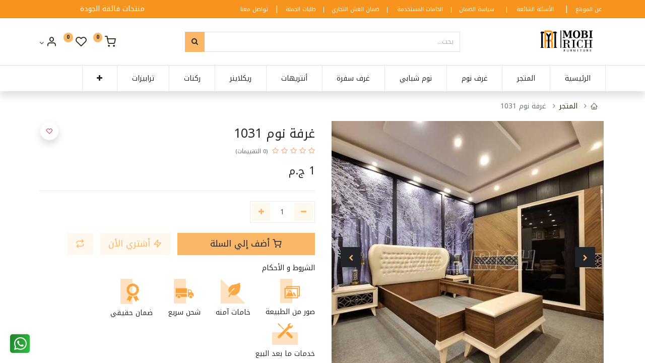

--- FILE ---
content_type: text/html; charset=utf-8
request_url: https://mobirich.com.eg/shop/1031-227
body_size: 11155
content:
<!DOCTYPE html>
        <html lang="ar-001" data-website-id="1" data-main-object="product.template(227,)" data-oe-company-name="MobiRich Furniture" data-add2cart-redirect="1">
    <head>
                <meta charset="utf-8"/>
                <meta http-equiv="X-UA-Compatible" content="IE=edge,chrome=1"/>
            <meta name="viewport" content="width=device-width, initial-scale=1"/>
        <meta name="generator" content="Odoo"/>
            <link rel="manifest" href="/pwa/1/manifest.json"/>
            <link rel="apple-touch-icon" sizes="192x192" href="/web/image/website/1/dr_pwa_icon_192/192x192"/>
            <meta name="theme-color" content="#FFFFFF"/>
            <meta name="mobile-web-app-capable" content="yes"/>
            <meta name="apple-mobile-web-app-title"/>
            <meta name="apple-mobile-web-app-capable" content="yes"/>
            <meta name="apple-mobile-web-app-status-bar-style" content="default"/>
                        <meta property="og:type" content="website"/>
                        <meta property="og:title" content="غرفة نوم 1031"/>
                        <meta property="og:site_name" content="MobiRich Furniture"/>
                        <meta property="og:url" content="https://mobirich.com.eg/shop/1031-227"/>
                        <meta property="og:image" content="https://mobirich.com.eg/web/image/product.template/227/image_1024?unique=4d3513b"/>
                        <meta property="og:description"/>
                    <meta name="twitter:card" content="summary_large_image"/>
                    <meta name="twitter:title" content="غرفة نوم 1031"/>
                    <meta name="twitter:image" content="https://mobirich.com.eg/web/image/product.template/227/image_1024?unique=4d3513b"/>
                    <meta name="twitter:description"/>
        <link rel="canonical" href="https://mobirich.com.eg/shop/1031-227"/>
        <link rel="preconnect" href="https://fonts.gstatic.com/" crossorigin=""/>
                <title> غرفة نوم 1031 | MobiRich Furniture </title>
                <link type="image/x-icon" rel="shortcut icon" href="/web/image/website/1/favicon?unique=a0a6cbd"/>
            <link rel="preload" href="/web/static/lib/fontawesome/fonts/fontawesome-webfont.woff2?v=4.7.0" as="font" crossorigin=""/>
            <link rel="preload" href="/theme_prime/static/lib/Droggol-Pack-v1.0/fonts/Droggol-Pack.ttf?4iwoe7" as="font" crossorigin=""/>
            <link rel="stylesheet" type="text/css" href="/theme_prime/static/lib/Droggol-Pack-v1.0/droggol-pack-1.css"/>
            <link type="text/css" rel="stylesheet" href="/web/assets/25887-8e5af19/1/rtl/web.assets_common.min.css" data-asset-bundle="web.assets_common" data-asset-version="8e5af19"/>
            <link type="text/css" rel="stylesheet" href="/web/assets/25165-55c0b44/1/rtl/web.assets_frontend.min.css" data-asset-bundle="web.assets_frontend" data-asset-version="55c0b44"/>
                <script id="web.layout.odooscript" type="text/javascript">
                    var odoo = {
                        csrf_token: "e3a936b4507ad27ef0234c3fb1f533c67c72da1eo1800385982",
                        debug: "",
                    };
                </script>
            <script type="text/javascript">
                odoo.dr_theme_config = {"bool_enable_ajax_load": false, "json_zoom": {"zoom_enabled": true, "zoom_factor": 2, "disable_small": true}, "json_category_pills": {"enable": true, "enable_child": true, "hide_desktop": true, "show_title": true, "style": "1"}, "json_grid_product": {"show_color_preview": true, "show_quick_view": true, "show_similar_products": true, "show_rating": true, "style": "2"}, "json_shop_filters": {"filter_method": "lazy", "in_sidebar": false, "collapsible": true, "show_category_count": true, "show_attrib_count": false, "hide_extra_attrib_value": false, "show_rating_filter": true, "tags_style": "1"}, "json_bottom_bar": {"show_bottom_bar": true, "show_bottom_bar_on_scroll": true, "filters": true, "actions": ["tp_home", "tp_search", "tp_wishlist", "tp_offer", "tp_brands", "tp_category", "tp_orders"]}, "bool_sticky_add_to_cart": true, "json_general_language_pricelist_selector": {"hide_country_flag": false}, "json_mobile": {}, "json_product_search": {"advance_search": true, "search_category": true, "search_attribute": true, "search_suggestion": true, "search_limit": 10, "search_max_product": 3, "search_fuzzy": true}, "json_lazy_load_config": {"enable_ajax_load_products": true, "enable_ajax_load_products_on_click": true}, "json_brands_page": {"disable_brands_grouping": false}, "cart_flow": "default", "theme_installed": true, "pwa_active": false, "bool_product_offers": true, "is_public_user": true};
            </script>
            <script type="text/javascript">
                odoo.__session_info__ = {"is_admin": false, "is_system": false, "is_website_user": true, "user_id": false, "is_frontend": true, "profile_session": null, "profile_collectors": null, "profile_params": null, "show_effect": "True", "translationURL": "/website/translations", "cache_hashes": {"translations": "a10db4e00aae5df4591881c2f57ad4f5b117bc8c"}, "geoip_country_code": null};
                if (!/(^|;\s)tz=/.test(document.cookie)) {
                    const userTZ = Intl.DateTimeFormat().resolvedOptions().timeZone;
                    document.cookie = `tz=${userTZ}; path=/`;
                }
            </script>
            <script defer="defer" type="text/javascript" src="/web/assets/139-b7b3d9c/1/web.assets_common_minimal.min.js" data-asset-bundle="web.assets_common_minimal" data-asset-version="b7b3d9c"></script>
            <script defer="defer" type="text/javascript" src="/web/assets/140-4679c71/1/web.assets_frontend_minimal.min.js" data-asset-bundle="web.assets_frontend_minimal" data-asset-version="4679c71"></script>
            <script defer="defer" type="text/javascript" data-src="/web/assets/25913-3176452/1/web.assets_common_lazy.min.js" data-asset-bundle="web.assets_common_lazy" data-asset-version="3176452"></script>
            <script defer="defer" type="text/javascript" data-src="/web/assets/25168-dd07057/1/web.assets_frontend_lazy.min.js" data-asset-bundle="web.assets_frontend_lazy" data-asset-version="dd07057"></script>
        <!-- Meta Pixel Code -->
<script>
  !function(f,b,e,v,n,t,s)
  {if(f.fbq)return;n=f.fbq=function(){n.callMethod?
  n.callMethod.apply(n,arguments):n.queue.push(arguments)};
  if(!f._fbq)f._fbq=n;n.push=n;n.loaded=!0;n.version='2.0';
  n.queue=[];t=b.createElement(e);t.async=!0;
  t.src=v;s=b.getElementsByTagName(e)[0];
  s.parentNode.insertBefore(t,s)}(window, document,'script',
  'https://connect.facebook.net/en_US/fbevents.js');
  fbq('init', '690772368721470');
  fbq('track', 'PageView');
</script>
<noscript><img height="1" width="1" style="display:none"
  src="https://www.facebook.com/tr?id=690772368721470&ev=PageView&noscript=1"
/></noscript>
<!-- End Meta Pixel Code -->
<!-- Global site tag (gtag.js) - Google Analytics -->
<script async src="https://www.googletagmanager.com/gtag/js?id=G-7HT7Z6MB5H"></script>
<script>
  window.dataLayer = window.dataLayer || [];
  function gtag(){dataLayer.push(arguments);}
  gtag('js', new Date());
  gtag('config', 'G-7HT7Z6MB5H');
</script>
<script type="text/javascript">
    (function(c,l,a,r,i,t,y){
        c[a]=c[a]||function(){(c[a].q=c[a].q||[]).push(arguments)};
        t=l.createElement(r);t.async=1;t.src="https://www.clarity.ms/tag/"+i;
        y=l.getElementsByTagName(r)[0];y.parentNode.insertBefore(t,y);
    })(window, document, "clarity", "script", "ico87daidj");
</script>
    </head>
            <body class="">
      <div id="wrapwrap" class=" o_rtl  ">
        <div class="tp-bottombar-component o_not_editable w-100 tp-bottombar-component-style-1 p-0 tp-has-drower-element  tp-bottombar-not-visible">
            <ul class="list-inline my-2 px-5 d-flex tp-bottombar-main-element justify-content-between">
        <li class="list-inline-item o_not_editable position-relative tp-bottom-action-btn text-center  ">
            <a aria-label="الرئيسية" class=" " href="/">
                <i class="tp-action-btn-icon fa fa-home"></i>
            </a>
            <div class="tp-action-btn-label">الرئيسية</div>
        </li>
        <li class="list-inline-item o_not_editable position-relative tp-bottom-action-btn text-center tp-search-sidebar-action ">
            <a aria-label="بحث" class=" " href="#">
                <i class="tp-action-btn-icon dri dri-search"></i>
            </a>
            <div class="tp-action-btn-label">بحث</div>
        </li>
                        <li class="list-inline-item text-center tp-bottom-action-btn tp-drawer-action-btn align-items-center d-flex justify-content-center rounded-circle">
                            <a href="#" aria-label="Open menu"><i class="tp-drawer-icon fa fa-th"></i></a>
                        </li>
        <li class="list-inline-item o_not_editable position-relative tp-bottom-action-btn text-center  ">
            <a aria-label="قائمة الأمنيات" class="o_wsale_my_wish tp-btn-in-bottom-bar " href="/shop/wishlist">
                <i class="tp-action-btn-icon dri dri-wishlist"></i>
                <sup class="my_wish_quantity o_animate_blink badge badge-primary">0</sup>
            </a>
            <div class="tp-action-btn-label">قائمة الأمنيات</div>
        </li>
        <li class="list-inline-item o_not_editable tp-bottom-action-btn ">
            <div class="dropdown">
                <a href="#" class="dropdown-toggle" data-toggle="dropdown" aria-label="Account Info"><i class="dri dri-user tp-action-btn-icon"></i></a>
                <div class="tp-action-btn-label">Account</div>
                <div class="dropdown-menu dropdown-menu-right" role="menu">
                    <div class="dropdown-header">Guest</div>
                    <a href="/web/login" role="menuitem" class="dropdown-item">Login</a>
                    <div class="dropdown-divider"></div>
                    <a href="/shop/cart" role="menuitem" class="dropdown-item">My Cart</a>
                    <a href="/shop/wishlist" role="menuitem" class="dropdown-item">Wishlist (<span class="tp-wishlist-counter">0</span>)</a>
                </div>
            </div>
        </li>
            </ul>
            <hr class="mx-4"/>
            <ul class="list-inline d-flex my-2 px-5 tp-bottombar-secondary-element justify-content-between">
        <li class="list-inline-item o_not_editable position-relative tp-bottom-action-btn text-center  ">
            <a aria-label="Offers" class=" " href="/offers">
                <i class="tp-action-btn-icon dri dri-bolt"></i>
            </a>
            <div class="tp-action-btn-label">Offers</div>
        </li>
        <li class="list-inline-item o_not_editable position-relative tp-bottom-action-btn text-center  ">
            <a aria-label="Brands" class=" " href="/shop/all-brands">
                <i class="tp-action-btn-icon dri dri-tag-l "></i>
            </a>
            <div class="tp-action-btn-label">Brands</div>
        </li>
        <li class="list-inline-item o_not_editable position-relative tp-bottom-action-btn text-center tp-category-action ">
            <a aria-label="Category" class=" " href="#">
                <i class="tp-action-btn-icon dri dri-category"></i>
            </a>
            <div class="tp-action-btn-label">Category</div>
        </li>
        <li class="list-inline-item o_not_editable position-relative tp-bottom-action-btn text-center  ">
            <a aria-label="أوامر" class=" " href="/my/orders">
                <i class="tp-action-btn-icon fa fa-file-text-o"></i>
            </a>
            <div class="tp-action-btn-label">أوامر</div>
        </li>
            </ul>
        </div>
        <header id="top" data-anchor="true" data-name="Header" class="  o_header_standard">
    <div class="tp-preheader o_colored_level o_cc" data-name="Preheader">
      <div class="container">
        <div class="row justify-content-lg-between justify-content-center align-items-center">
          <div class="col-auto py-2 d-none d-lg-block col-lg-9">
            <ul class="list-inline mb-0" data-original-title="" title="" aria-describedby="tooltip23384">
              <li class="list-inline-item mx-2">
                <a href="#" data-original-title="" title="">
                  <span style="font-size: 11px;">
                    <font style="" class="text-o-color-3" data-original-title="" title="" aria-describedby="tooltip640103">عن الموقع</font>
                  </span>
                </a>
                <font style="" class="text-o-color-3">&nbsp; |</font>
                <span style="font-size: 11px;"></span>
              </li>
              <li class="list-inline-item mx-2">
                <a href="#" data-original-title="" title="">
                  <span style="font-size: 11px;" data-original-title="" title="" aria-describedby="tooltip324460">
                    <font style="" class="text-o-color-3" data-original-title="" title="" aria-describedby="tooltip827355">الأسئلة الشائعة&nbsp;&nbsp;</font>
                  </span>
                </a>
                <span style="font-size: 11px;">
                  <font style="" class="text-o-color-3" data-original-title="" title="" aria-describedby="tooltip614782">&nbsp;|</font>
                </span>
              </li>
              <li class="list-inline-item mx-2">
                <a href="#" data-original-title="" title="">
                  <span style="font-size: 11px;">
                    <font style="" class="text-o-color-3" data-original-title="" title="" aria-describedby="tooltip555738">سياسة الضمان</font>
                  </span>
                </a>
                <span style="font-size: 11px;">
                  <font style="" class="text-o-color-3" data-original-title="" title="" aria-describedby="tooltip790482">&nbsp; |</font>
                </span>
              </li>
              <a href="/" data-original-title="" title="">
                <span style="font-size: 11px;">
                  <font style="" class="text-o-color-3" data-original-title="" title="" aria-describedby="tooltip819776">الخامات المستخدمة</font>
                </span>
              </a>
              <span style="font-size: 11px;">
                <font style="" class="text-o-color-3">&nbsp; &nbsp;|&nbsp;&nbsp;</font>
              </span>
              <a href="/" data-original-title="" title="">
                <span style="font-size: 11px;">
                  <font style="" data-original-title="" title="" aria-describedby="tooltip767777" class="text-o-color-3">ضمان الغش التجاري</font>
                </span>
              </a>
              <span style="font-size: 11px;">
                <font style="" class="text-o-color-3" data-original-title="" title="" aria-describedby="tooltip912796">&nbsp; | &nbsp;</font>
              </span>
              <a href="/" data-original-title="" title="">
                <span style="font-size: 11px;" data-original-title="" title="" aria-describedby="tooltip275436">
                  <font style="" class="text-o-color-3" data-original-title="" title="" aria-describedby="tooltip898937">طلبات الجملة</font>
                </span>
              </a>
              <font style="" class="text-o-color-3">&nbsp; |</font>
              <li class="list-inline-item mx-2">
                <a href="#" data-original-title="" title="" aria-describedby="popover714894">
                  <span style="font-size: 11px;">
                    <font style="" class="text-o-color-3" data-original-title="" title="" aria-describedby="tooltip722409">تواصل معنا</font>
                  </span>
                </a>
                <font style="" class="text-o-color-3">&nbsp;</font>
              </li>
            </ul>
          </div>
          <div class="col-auto py-2">
            <section style="background-image: none;" class="o_colored_level">
              <div>
                <font style="" class="text-o-color-3">منتجات فائقة الجودة</font>
                <br/>
              </div>
            </section>
          </div>
          <div class="col-auto py-2 d-none d-lg-block">
          </div>
        </div>
      </div>
    </div>
  <div class="tp-header-box o_colored_level o_cc">
                <div class="container">
                    <div class="row justify-content-center justify-content-lg-between align-items-center">
                        <div class="col-3 py-3">
    <a href="/" class="navbar-brand logo d-none d-lg-inline-block">
            <span role="img" aria-label="Logo of MobiRich Furniture" title="MobiRich Furniture"><img src="/web/image/website/1/logo/MobiRich%20Furniture?unique=a0a6cbd" class="img img-fluid" alt="MobiRich Furniture" loading="lazy"/></span>
        </a>
                        </div>
                        <div class="col-6 py-3">
    <form method="get" class="o_searchbar_form o_wait_lazy_js s_searchbar_input mx-auto w-100 o_wsale_products_searchbar_form o_not_editable" action="/shop" data-snippet="s_searchbar_input">
            <div role="search" class="input-group  ">
        <input type="search" name="search" class="search-query form-control oe_search_box None" placeholder="بحث..." value="" data-search-type="products" data-limit="5" data-display-image="true" data-display-description="true" data-display-extra-link="true" data-display-detail="true" data-order-by="name asc"/>
        <div class="input-group-append">
            <button type="submit" aria-label="بحث" title="بحث" class="btn oe_search_button btn-primary"><i class="fa fa-search"></i>
        </button>
        </div>
    </div>
            <input name="order" type="hidden" class="o_search_order_by" value="name asc"/>
        </form>
                        </div>
                        <div class="col-3 py-3 text-right">
                            <ul class="list-inline m-0 tp-account-info">
        <li class="list-inline-item o_not_editable ">
            <a class="o_wsale_my_cart tp-cart-sidebar-action" href="/shop/cart">
                <i class="dri dri-cart"></i>
                <sup class="my_cart_quantity badge badge-primary mb-0 font-weight-bold" data-order-id="">0</sup>
            </a>
        </li>
        <li class="list-inline-item o_not_editable ">
            <a class="o_wsale_my_wish" href="/shop/wishlist">
                <i class="dri dri-wishlist"></i>
                <sup class="my_wish_quantity o_animate_blink badge badge-primary">0</sup>
            </a>
        </li>
        <li class="list-inline-item o_not_editable  ">
            <div class="dropdown">
                <a href="#" class="dropdown-toggle" data-toggle="dropdown" aria-label="Account Info"><i class="dri dri-user "></i></a>
                <div class="dropdown-menu dropdown-menu-right" role="menu">
                    <div class="dropdown-header">Guest</div>
                    <a href="/web/login" role="menuitem" class="dropdown-item">Login</a>
                    <div class="dropdown-divider"></div>
                    <a href="/shop/cart" role="menuitem" class="dropdown-item">My Cart</a>
                    <a href="/shop/wishlist" role="menuitem" class="dropdown-item">Wishlist (<span class="tp-wishlist-counter">0</span>)</a>
                </div>
            </div>
        </li>
                            </ul>
                        </div>
                    </div>
                </div>
            </div>
    <nav data-name="Navbar" class="navbar navbar-expand-lg navbar-light o_colored_level o_cc shadow-sm">
                <div id="top_menu_container" class="container justify-content-between">
        <button class="navbar-toggler tp-navbar-toggler collapsed o_not_editable" type="button" data-toggle="collapse" aria-label="Menu" data-target="#top_menu_collapse">
            <span class="icon-bar top-bar"></span>
            <span class="icon-bar middle-bar"></span>
            <span class="icon-bar bottom-bar"></span>
        </button>
                    <a href="/" class="navbar-brand logo d-lg-none o_offcanvas_logo_container">
                        <img role="img" src="/website/image/website/1/logo" aria-label="Logo of MobiRich Furniture" title="MobiRich Furniture" loading="lazy"/>
                    </a>
        <div class="tp-account-info o_not_editable">
            <a class="o_wsale_my_cart tp-cart-sidebar-action d-lg-none" href="/shop/cart">
                <i class="dri dri-cart"></i>
                <sup class="my_cart_quantity badge badge-primary mb-0 font-weight-bold" data-order-id="">0</sup>
            </a>
        </div>
                    <div id="top_menu_collapse" class="collapse navbar-collapse order-last order-lg-0">
    <ul id="top_menu" class="nav navbar-nav o_menu_loading flex-grow-1">
    <li class="nav-item  ">
        <a role="menuitem" href="/" class="nav-link ">
        <span>الرئيسية</span>
        </a>
    </li>
    <li class="nav-item  ">
        <a role="menuitem" href="/shop" class="nav-link ">
        <span>المتجر</span>
        </a>
    </li>
    <li class="nav-item  ">
        <a role="menuitem" href="/shop/category/1" class="nav-link ">
        <span>غرف نوم</span>
        </a>
    </li>
    <li class="nav-item  ">
        <a role="menuitem" href="/shop/category/8" class="nav-link ">
        <span>نوم شبابي</span>
        </a>
    </li>
    <li class="nav-item  ">
        <a role="menuitem" href="/shop/category/2" class="nav-link ">
        <span>غرف سفرة</span>
        </a>
    </li>
    <li class="nav-item  ">
        <a role="menuitem" href="/shop/category/3" class="nav-link ">
        <span>أنتريهات</span>
        </a>
    </li>
    <li class="nav-item  ">
        <a role="menuitem" href="/shop/category/5" class="nav-link ">
        <span>ريكلاينر</span>
        </a>
    </li>
    <li class="nav-item  ">
        <a role="menuitem" href="/shop/category/6" class="nav-link ">
        <span>ركنات</span>
        </a>
    </li>
    <li class="nav-item  ">
        <a role="menuitem" href="/shop/category/7" class="nav-link ">
        <span>ترابيزات</span>
        </a>
    </li>
    <li class="nav-item  ">
        <a role="menuitem" href="/blog" class="nav-link ">
        <span>المدونة</span>
        </a>
    </li>
    <li class="nav-item  ">
        <a role="menuitem" href="/installment" class="nav-link ">
        <span>أنظمة التقسيط</span>
        </a>
    </li>
    <li class="nav-item  ">
        <a role="menuitem" href="/offers" class="nav-link ">
        <span>عروضنا</span>
        </a>
    </li>
    <li class="nav-item  ">
        <a role="menuitem" href="/-10" class="nav-link ">
        <span>أثاث صنع لأجلك</span>
        </a>
    </li>
    </ul>
                    </div>
                </div>
    </nav>
        </header>
                <main>
    <div class="my-1 my-md-2">
      <div class="container">
        <div class="row">
          <div class="col-12">
            <ol class="breadcrumb mb-0 bg-transparent">
              <li class="breadcrumb-item">
                <a href="/">
                  <i class="dri dri-home-l"></i>
                </a>
              </li>
              <li class="breadcrumb-item">
                <a class="" href="/shop">المتجر</a>
              </li>
              <li class="breadcrumb-item active">
                <span>غرفة نوم 1031</span>
              </li>
            </ol>
          </div>
        </div>
      </div>
    </div>
  <div itemscope="itemscope" itemtype="http://schema.org/Product" id="wrap" class="js_sale">
      <div class="oe_structure oe_empty oe_structure_not_nearest" id="oe_structure_website_sale_product_1" data-editor-message="DROP BUILDING BLOCKS HERE TO MAKE THEM AVAILABLE ACROSS ALL PRODUCTS">
    </div>
  <section id="product_detail" class="container oe_website_sale " data-view-track="1" data-product-tracking-info="{&#34;item_id&#34;: 265, &#34;item_name&#34;: &#34;\u063a\u0631\u0641\u0629 \u0646\u0648\u0645 1031&#34;, &#34;item_category&#34;: &#34;All&#34;, &#34;currency&#34;: &#34;EGP&#34;, &#34;price&#34;: 1.0}">
        <div class="row">
          <div class="col-12 col-lg-6 pb-2">
        <div id="o-carousel-product" class="carousel slide position-sticky overflow-hidden tp-drift-zoom tp-product-detail-carousel" data-ride="carousel" data-interval="0">
            <div class="o_carousel_product_outer carousel-outer position-relative flex-grow-1">
                <div class="carousel-inner h-100">
                        <div class="carousel-item h-100 active">
                            <div class="d-flex align-items-center justify-content-center h-100">
                <div class="d-flex align-items-center justify-content-center h-100 position-relative"><img src="/web/image/product.product/265/image_1024/%D8%BA%D8%B1%D9%81%D8%A9%20%D9%86%D9%88%D9%85%201031?unique=0d8e504" itemprop="image" class="img img-fluid product_detail_img mh-100 tp-drift-zoom-img" alt="غرفة نوم 1031" loading="lazy"/></div>
            </div>
            </div>
                        <div class="carousel-item h-100">
                            <div class="d-flex align-items-center justify-content-center h-100">
                <div class="d-flex align-items-center justify-content-center h-100 position-relative"><img src="/web/image/product.image/1163/image_1024/%D8%BA%D8%B1%D9%81%D8%A9%20%D9%86%D9%88%D9%85%201031?unique=0d8e504" itemprop="image" class="img img-fluid product_detail_img mh-100 tp-drift-zoom-img" alt="غرفة نوم 1031" loading="lazy"/></div>
            </div>
            </div>
                        <div class="carousel-item h-100">
                            <div class="d-flex align-items-center justify-content-center h-100">
                <div class="d-flex align-items-center justify-content-center h-100 position-relative"><img src="/web/image/product.image/1164/image_1024/%D8%BA%D8%B1%D9%81%D8%A9%20%D9%86%D9%88%D9%85%201031?unique=0d8e504" itemprop="image" class="img img-fluid product_detail_img mh-100 tp-drift-zoom-img" alt="غرفة نوم 1031" loading="lazy"/></div>
            </div>
            </div>
                        <div class="carousel-item h-100">
                            <div class="d-flex align-items-center justify-content-center h-100">
                <div class="d-flex align-items-center justify-content-center h-100 position-relative"><img src="/web/image/product.image/1165/image_1024/%D8%BA%D8%B1%D9%81%D8%A9%20%D9%86%D9%88%D9%85%201031?unique=0d8e504" itemprop="image" class="img img-fluid product_detail_img mh-100 tp-drift-zoom-img" alt="غرفة نوم 1031" loading="lazy"/></div>
            </div>
            </div>
                        <div class="carousel-item h-100">
                            <div class="d-flex align-items-center justify-content-center h-100">
                <div class="d-flex align-items-center justify-content-center h-100 position-relative"><img src="/web/image/product.image/1166/image_1024/%D8%BA%D8%B1%D9%81%D8%A9%20%D9%86%D9%88%D9%85%201031?unique=0d8e504" itemprop="image" class="img img-fluid product_detail_img mh-100 tp-drift-zoom-img" alt="غرفة نوم 1031" loading="lazy"/></div>
            </div>
            </div>
                        <div class="carousel-item h-100">
                            <div class="d-flex align-items-center justify-content-center h-100">
                <div class="d-flex align-items-center justify-content-center h-100 position-relative"><img src="/web/image/product.image/1167/image_1024/%D8%BA%D8%B1%D9%81%D8%A9%20%D9%86%D9%88%D9%85%201031?unique=0d8e504" itemprop="image" class="img img-fluid product_detail_img mh-100 tp-drift-zoom-img" alt="غرفة نوم 1031" loading="lazy"/></div>
            </div>
            </div>
                        <div class="carousel-item h-100">
                            <div class="d-flex align-items-center justify-content-center h-100">
                <div class="d-flex align-items-center justify-content-center h-100 position-relative"><img src="/web/image/product.image/1168/image_1024/%D8%BA%D8%B1%D9%81%D8%A9%20%D9%86%D9%88%D9%85%201031?unique=0d8e504" itemprop="image" class="img img-fluid product_detail_img mh-100 tp-drift-zoom-img" alt="غرفة نوم 1031" loading="lazy"/></div>
            </div>
            </div>
                        <div class="carousel-item h-100">
                            <div class="d-flex align-items-center justify-content-center h-100">
                <div class="d-flex align-items-center justify-content-center h-100 position-relative"><img src="/web/image/product.image/1169/image_1024/%D8%BA%D8%B1%D9%81%D8%A9%20%D9%86%D9%88%D9%85%201031?unique=0d8e504" itemprop="image" class="img img-fluid product_detail_img mh-100 tp-drift-zoom-img" alt="غرفة نوم 1031" loading="lazy"/></div>
            </div>
            </div>
                </div>
                    <a class="carousel-control-prev" href="#o-carousel-product" role="button" data-slide="prev">
                        <span class="fa fa-chevron-left fa-2x" role="img" aria-label="Previous" title="Previous"></span>
                    </a>
                    <a class="carousel-control-next" href="#o-carousel-product" role="button" data-slide="next">
                        <span class="fa fa-chevron-right fa-2x" role="img" aria-label="Next" title="Next"></span>
                    </a>
            </div>
        <div class="o_carousel_product_indicators pr-1 overflow-hidden">
            <ol class="carousel-indicators p-1 position-static mx-auto my-0 text-left">
                <li data-target="#o-carousel-product" class="m-1 mb-2 align-top active" data-slide-to="0">
                    <div><img src="/web/image/product.product/265/image_128/%D8%BA%D8%B1%D9%81%D8%A9%20%D9%86%D9%88%D9%85%201031?unique=0d8e504" class="img o_image_64_contain" alt="غرفة نوم 1031" loading="lazy"/></div>
                </li><li data-target="#o-carousel-product" class="m-1 mb-2 align-top " data-slide-to="1">
                    <div><img src="/web/image/product.image/1163/image_128/%D8%BA%D8%B1%D9%81%D8%A9%20%D9%86%D9%88%D9%85%201031?unique=0d8e504" class="img o_image_64_contain" alt="غرفة نوم 1031" loading="lazy"/></div>
                </li><li data-target="#o-carousel-product" class="m-1 mb-2 align-top " data-slide-to="2">
                    <div><img src="/web/image/product.image/1164/image_128/%D8%BA%D8%B1%D9%81%D8%A9%20%D9%86%D9%88%D9%85%201031?unique=0d8e504" class="img o_image_64_contain" alt="غرفة نوم 1031" loading="lazy"/></div>
                </li><li data-target="#o-carousel-product" class="m-1 mb-2 align-top " data-slide-to="3">
                    <div><img src="/web/image/product.image/1165/image_128/%D8%BA%D8%B1%D9%81%D8%A9%20%D9%86%D9%88%D9%85%201031?unique=0d8e504" class="img o_image_64_contain" alt="غرفة نوم 1031" loading="lazy"/></div>
                </li><li data-target="#o-carousel-product" class="m-1 mb-2 align-top " data-slide-to="4">
                    <div><img src="/web/image/product.image/1166/image_128/%D8%BA%D8%B1%D9%81%D8%A9%20%D9%86%D9%88%D9%85%201031?unique=0d8e504" class="img o_image_64_contain" alt="غرفة نوم 1031" loading="lazy"/></div>
                </li><li data-target="#o-carousel-product" class="m-1 mb-2 align-top " data-slide-to="5">
                    <div><img src="/web/image/product.image/1167/image_128/%D8%BA%D8%B1%D9%81%D8%A9%20%D9%86%D9%88%D9%85%201031?unique=0d8e504" class="img o_image_64_contain" alt="غرفة نوم 1031" loading="lazy"/></div>
                </li><li data-target="#o-carousel-product" class="m-1 mb-2 align-top " data-slide-to="6">
                    <div><img src="/web/image/product.image/1168/image_128/%D8%BA%D8%B1%D9%81%D8%A9%20%D9%86%D9%88%D9%85%201031?unique=0d8e504" class="img o_image_64_contain" alt="غرفة نوم 1031" loading="lazy"/></div>
                </li><li data-target="#o-carousel-product" class="m-1 mb-2 align-top " data-slide-to="7">
                    <div><img src="/web/image/product.image/1169/image_128/%D8%BA%D8%B1%D9%81%D8%A9%20%D9%86%D9%88%D9%85%201031?unique=0d8e504" class="img o_image_64_contain" alt="غرفة نوم 1031" loading="lazy"/></div>
                </li>
            </ol>
        </div>
        </div>
          </div>
          <div class="col-12 col-lg-6 py-2" id="product_details">
  <h1 itemprop="name" class="h3">غرفة نوم 1031</h1>
            <span itemprop="url" style="display:none;">/shop/1031-227</span>
              <a href="#o_product_page_reviews" class="o_product_page_reviews_link text-decoration-none">
        <div class="o_website_rating_static">
                    <i class="fa fa-star-o" role="img"></i>
                    <i class="fa fa-star-o" role="img"></i>
                    <i class="fa fa-star-o" role="img"></i>
                    <i class="fa fa-star-o" role="img"></i>
                    <i class="fa fa-star-o" role="img"></i>
                <small class="text-muted ml-1">
                    (0 التقييمات)
                </small>
        </div>
              </a>
            <p class="text-muted my-2" placeholder="A short description that will also appear on documents."></p>
            <form action="/shop/cart/update" method="POST">
              <input type="hidden" name="csrf_token" value="e3a936b4507ad27ef0234c3fb1f533c67c72da1eo1800385982"/>
              <div class="js_product js_main_product mb-3">
                <div>
      <div itemprop="offers" itemscope="itemscope" itemtype="http://schema.org/Offer" class="product_price d-inline-block mt-2">
                <h4 class="css_editable_mode_hidden">
                    <span data-oe-type="monetary" data-oe-expression="combination_info[&#39;price&#39;]" class="oe_price" style="white-space: nowrap;"><span class="oe_currency_value">1</span> ج.م</span>
                    <span itemprop="price" style="display:none;">1.0</span>
                    <span itemprop="priceCurrency" style="display:none;">EGP</span>
                    <span data-oe-type="monetary" data-oe-expression="combination_info[&#39;list_price&#39;]" style="text-decoration: line-through; white-space: nowrap;" class="text-body oe_default_price ml-1 small d-none"><span class="oe_currency_value">1</span> ج.م</span>
                </h4>
                <h4 class="css_non_editable_mode_hidden decimal_precision" data-precision="0">
                    <span><span class="oe_currency_value">1</span> ج.م</span>
                </h4>
            </div>
                </div>
    <hr/>
                  <input type="hidden" class="product_id" name="product_id" value="265"/>
                  <input type="hidden" class="product_template_id" name="product_template_id" value="227"/>
                  <input type="hidden" class="product_category_id" name="product_category_id" value="1"/>
                    <ul class="d-none js_add_cart_variants" data-attribute_exclusions="{&#39;exclusions: []&#39;}"></ul>
                <p class="css_not_available_msg alert alert-warning">هذه التركيبة غير موجودة.</p>
        <div class="css_quantity input-group d-inline-flex mr-2 my-1 align-middle" contenteditable="false">
            <div class="input-group-prepend">
                <a class="btn btn-primary js_add_cart_json" aria-label="إزالة واحدة" title="إزالة واحدة" href="#">
                    <i class="fa fa-minus"></i>
                </a>
            </div>
            <input type="text" class="form-control quantity" data-min="1" name="add_qty" value="1"/>
            <div class="input-group-append">
                <a class="btn btn-primary float_left js_add_cart_json" aria-label="إضافة واحدة" title="إضافة واحدة" href="#">
                    <i class="fa fa-plus"></i>
                </a>
            </div>
        </div>
      <div id="add_to_cart_wrap" class="d-block my-3">
                  <a role="button" id="add_to_cart" class="btn btn-primary btn-lg js_check_product a-submit d-block d-sm-inline-block w-100 w-md-50 flex-grow-1" href="#"><i class="dri dri-cart"></i> أضف إلي السلة
            </a>
            <a role="button" class="btn btn-primary-soft btn-lg o_we_buy_now mt-3 mt-md-0 d-block d-md-inline-block w-md-auto ml-0 ml-md-2" href="#"><i class="dri dri-bolt"></i> أشتري الأن
            </a>
    <button type="button" role="button" class="d-none d-md-inline-block btn btn-primary-soft btn-lg ml-2 o_add_compare_dyn" aria-label="Compare" data-action="o_comparelist" data-product-product-id="265">
      <span class="dri dri-compare"></span>
    </button>
  <div id="product_option_block" class="d-inline-block align-middle">
            <button type="button" role="button" class="btn btn-primary-soft o_add_wishlist_dyn mt16 ml-0 ml-sm-2" data-action="o_wishlist" data-product-template-id="227" data-product-product-id="265">
                <span class="dri dri-wishlist" role="img" aria-label="Add to wishlist"></span>
            </button>
        </div>
                </div>
      <div class="availability_messages o_not_editable"></div>
              </div>
            </form>
      <div class="row">
        <div class="col-12 o_colored_level">
          <h6 data-original-title="" title="" aria-describedby="tooltip768116">
            <a href="/terms" class="tp-link-dark" data-original-title="" title="">الشروط و الأحكام </a>
          </h6>
        </div>
        <div class="col-12 o_colored_level" style="">
          <section style="background-image: none;" class="o_colored_level">
            <div class="row">
              <div class="col-auto text-center my-1 o_colored_level">
                <img class="img-fluid" src="/web/image/6444-9f92e569/Picture59.png" loading="lazy" data-original-title="" title="" aria-describedby="tooltip650533" alt="" style="" data-original-id="6439" data-original-src="/web/image/6439-fcf46d86/Picture59.png" data-mimetype="image/png" data-resize-width="40"/>
                <div class="mt-2">صور من الطبيعة</div>
              </div>
              <div class="col-auto text-center my-1 o_colored_level">
                <img class="img-fluid" src="/web/image/6456-820e46ab/Picture66.png" loading="lazy" data-original-title="" title="" aria-describedby="tooltip650533" alt="" data-original-id="6455" data-original-src="/web/image/6455-1c11e65b/Picture66.png" data-mimetype="image/png" data-resize-width="49"/>
                <div class="mt-2">خامات آمنه</div>
              </div>
              <div class="col-auto text-center my-1 o_colored_level">
                <img class="img-fluid" src="/web/image/6446-acf2403d/Picture60.png" loading="lazy" data-original-title="" title="" aria-describedby="tooltip650533" alt="" data-original-id="6441" data-original-src="/web/image/6441-4e9e5f85/Picture60.png" data-mimetype="image/png" data-resize-width="41"/>
                <div class="mt-2">شحن سريع</div>
              </div>
              <div class="col-auto text-center my-1 o_colored_level">
                <img class="img-fluid" src="/web/image/6447-444cb834/Picture61.png" loading="lazy" data-original-title="" title="" aria-describedby="tooltip650533" alt="" data-original-id="6442" data-original-src="/web/image/6442-5704fc12/Picture61.png" data-mimetype="image/png" data-resize-width="45"/>
                <div class="mt-2">ضمان حقيقي</div>
              </div>
              <div class="col-auto text-center my-1 o_colored_level">
                <img class="img-fluid" src="/web/image/6452-007c2f66/Picture63.png" loading="lazy" data-original-title="" title="" aria-describedby="tooltip650533" alt="" data-original-id="6449" data-original-src="/web/image/6449-61b3bda1/Picture63.png" data-mimetype="image/png" data-resize-width="51"/>
                <div class="mt-2">خدمات ما بعد البيع</div>
              </div>
            </div>
          </section>
        </div>
      </div>
      <hr/>
  <div id="o_product_terms_and_share">
            </div>
            </div>
        </div>
      </section>
    <div class="container-fluid px-0 my-4 tp-hook-product-tabs">
      <div class="row no-gutters">
        <div class="col-12">
  <div class="tp-product-details-tab">
    <ul class="nav nav-tabs justify-content-center" role="tablist">
      <li class="nav-item o_not_editable">
        <a class="nav-link active" data-toggle="tab" href="#tp-product-specification-tab" role="tab" aria-selected="true">
          <div class="my-1 tp-tab-title"><span class="fa fa-sliders mr-1" contenteditable="false"></span>
                            Specifications
                        </div>
        </a>
      </li>
      <li class="nav-item o_not_editable">
        <a class="nav-link" data-toggle="tab" href="#tp-product-rating-tab" role="tab" aria-selected="false">
          <div class="my-1 tp-tab-title"><span class="fa fa-comments-o mr-1"></span>
                            Reviews & Rating
                        </div>
        </a>
      </li>
    </ul>
    <div class="tab-content">
      <div class="tab-pane fade" id="tp-product-specification-tab" role="tabpanel">
        <section class="container border-0" id="product_full_spec">
          <div class="p-4 text-center">
                            No Specifications
                        </div>
        </section>
      </div>
      <div class="tab-pane fade" id="tp-product-rating-tab" role="tabpanel">
        <div class="o_shop_discussion_rating container">
          <section class="container">
            <div class="row mt-4">
              <div class="col-lg-8 offset-lg-2">
        <div id="discussion" data-anchor="true" class="d-print-none o_portal_chatter o_not_editable p-0" data-res_model="product.template" data-res_id="227" data-pager_step="10" data-allow_composer="1" data-two_columns="false" data-display_rating="True">
        </div>
              </div>
            </div>
          </section>
        </div>
      </div>
    </div>
  </div>
        </div>
      </div>
    </div>
    <div class="container tp-hook-accessory-products">
      <div class="row">
      </div>
    </div>
    <div class="tp-sticky-add-to-cart position-fixed shadow-lg border rounded-pill p-2 css_editable_mode_hidden" style="display: none;">
      <div class="d-flex align-items-center">
        <a class="mr-2" href="#">
          <img class="rounded-circle border product-img" src="/web/image/product.template/227/image_128" alt="غرفة نوم 1031" loading="lazy"/>
        </a>
        <div class="mr-2">
          <h6 class="text-truncate product-name">غرفة نوم 1031</h6>
          <h6 class="mb-0 text-primary">
            <span data-oe-type="monetary" data-oe-expression="combination_info[&#39;price&#39;]" class="product-price"><span class="oe_currency_value">1</span> ج.م</span>
          </h6>
        </div>
        <a href="#" class="btn btn-primary-soft rounded-pill product-add-to-cart">
          <i class="dri dri-cart"></i>
        </a>
      </div>
    </div>
            <div class="oe_structure oe_empty oe_structure_not_nearest mt16" id="oe_structure_website_sale_product_2" data-editor-message="DROP BUILDING BLOCKS HERE TO MAKE THEM AVAILABLE ACROSS ALL PRODUCTS">
      <section class="s_heading_6 pt16 pb16 o_colored_level" data-snippet="s_heading_6" style="background-image: none;" data-name="اي عنوان">
        <div class="container">
          <div class="row s_col_no_bgcolor s_nb_column_fixed">
          </div>
        </div>
      </section>
      <section class="s_text_image pt32 pb32 o_colored_level" data-snippet="s_image_text" data-name="Image - Text" style="background-image: none;">
        <div class="container">
          <div class="row align-items-center">
          </div>
        </div>
      </section>
      <section class="s_call_to_action_4 pt32 pb32 o_colored_level o_cc o_cc3" data-snippet="s_call_to_action_4" style="" data-original-title="" title="" aria-describedby="tooltip722176" data-name="Call to action">
        <div class="container">
          <div class="row justify-content-center align-items-center text-center text-md-left s_col_no_bgcolor s_nb_column_fixed">
            <div class="col-12 col-md-auto">
              <p class="lead mb-2 mb-md-0 o_default_snippet_text" data-original-title="" title="" aria-describedby="tooltip569257">اتصل علي <a href="tel:+201068888086"><font style="" class="text-o-color-1 o_default_snippet_text">086 8888 0106 2+</font></a>&nbsp;لمزيد من التفاصيل ،أو&nbsp;من خلال واتس آب علي الرابط المباشر</p>
            </div>
            <div class="col-12 col-md-auto">
              <a href="https://wa.me/message/YIWGVEQXOHFRC1" class="btn btn-primary o_default_snippet_text" data-original-title="" title="">Send message</a>
            </div>
          </div>
        </div>
      </section>
      <section class="s_tp_documents_snippet o_colored_level pt0 pb0" data-snippet="s_tp_documents_snippet" style="background-image: none;" data-name="الكتالوج الشامل">
        <div class="s_tp_documents_snippet_container container">
          <div class="row s_tp_documents_snippet_row" data-original-title="" title="" aria-describedby="tooltip29376">
            <div class="col-12 col-sm-6 col-md-4 my-2 o_colored_level col-lg-9" data-original-title="" title="" aria-describedby="tooltip400432" style="">
              <div class="card mb-3" data-original-title="" title="" aria-describedby="tooltip326112">
                <div class="row no-gutters align-items-stretch dr_not_editable" data-original-title="" title="" aria-describedby="tooltip327777">
                  <div class="col-3 text-center bg-100 d-flex border-right align-items-center justify-content-center o_colored_level">
                    <div class="o_image" style="flex-shrink: 0;" data-mimetype="application/pdf"></div>
                  </div>
                  <div class="col-9 o_colored_level">
                    <div class="card-body py-3">
                      <p class="font-weight-bold text-truncate mb-2 o_default_snippet_text" title="غرفة نوم مودرن كود 1001 من موبي ريتش.pdf">لتحميل الكتالوجات الشاملة</p>
                      <p class="font-weight-bold text-truncate mb-2 o_default_snippet_text" title="غرفة نوم مودرن كود 1001 من موبي ريتش.pdf">لأحدث تصميمات&nbsp;موبي ريتش.PDF</p>
                      <a href="/catalog" class="mt-1 btn btn-primary btn-sm o_default_snippet_text"><i class="fa fa-download o_default_snippet_text"></i> Download</a>
                    </div>
                  </div>
                </div>
              </div>
            </div>
          </div>
        </div>
      </section>
    </div>
  </div>
                </main>
                <footer id="bottom" data-anchor="true" data-name="Footer" class="o_footer o_colored_level o_cc ">
                    <div id="footer" class="oe_structure oe_structure_solo" style="">الأقسام<section class="s_text_block pb36 pt0" data-snippet="s_text_block" data-name="Text" style="background-image: none;"><div class="container"><div class="row pt-5" data-original-title="" title="" aria-describedby="tooltip567597"><div class="col-6 col-md-4 mb-4 o_colored_level col-lg-2" data-original-title="" title="" aria-describedby="tooltip501060"><ul class="list-unstyled tp-list-dot" data-original-title="" title="" aria-describedby="tooltip375461"><li class="my-2" data-original-title="" title="" aria-describedby="tooltip800514"><a href="/shop/category/1" data-original-title="" title="">غرف نوم</a></li><li class="my-2" data-original-title="" title="" aria-describedby="tooltip581646"><a href="/shop/category/2" data-original-title="" title="">غرف سفرة</a></li><li class="my-2" data-original-title="" title="" aria-describedby="tooltip581646"><a href="#" data-original-title="" title="">أنتريهات</a></li><li class="my-2" data-original-title="" title="" aria-describedby="tooltip581646"><a href="#" data-original-title="" title="">صالونات</a></li><li class="my-2" data-original-title="" title="" aria-describedby="tooltip581646"><a href="#" data-original-title="" title="">ركنات</a></li><li class="my-2" data-original-title="" title="" aria-describedby="tooltip581646"><a href="#" data-original-title="" title="">ترابيزات</a></li></ul></div><div class="col-6 col-md-4 mb-4 o_colored_level col-lg-3" data-original-title="" title="" aria-describedby="tooltip450468" style=""><h6 class="mb-3" data-original-title="" title="" aria-describedby="tooltip173409">الشروط و الاحكام</h6><ul class="list-unstyled tp-list-dot" data-original-title="" title="" aria-describedby="tooltip767144"><li class="my-2" data-original-title="" title="" aria-describedby="tooltip900737"><a href="/refund-policy" data-original-title="" title="">سياسة الاستبدال والاسترجاع</a><br/></li><li class="my-2" data-original-title="" title="" aria-describedby="tooltip952457"><a href="/privacy-policy" data-original-title="" title="">سياسة الخصوصية</a><br/></li><li class="my-2" data-original-title="" title="" aria-describedby="tooltip952457"><a href="/terms-of-service">شروط الخدمـــة</a><br/></li><li class="my-2" data-original-title="" title="" aria-describedby="tooltip952457"><a href="/shipping-policy">سياسة الشحن</a></li><li class="my-2" data-original-title="" title="" aria-describedby="tooltip952457"><a href="/installment">طرق التقسيط</a><br/></li><li class="my-2" data-original-title="" title="" aria-describedby="tooltip952457"><a href="/payment-methods">طرق الدفع</a><br/></li><li class="my-2" data-original-title="" title="" aria-describedby="tooltip952457"><a href="/guarantee">الضمان</a></li></ul></div><div class="col-6 col-md-4 mb-4 o_colored_level col-lg-2" data-original-title="" title="" aria-describedby="tooltip103415"><h6 class="mb-3">عن الموقع</h6><ul class="list-unstyled tp-list-dot" data-original-title="" title="" aria-describedby="tooltip854226"><li class="my-2" data-original-title="" title="" aria-describedby="tooltip770327"><a href="#">عن الشركة</a></li><li class="my-2" data-original-title="" title="" aria-describedby="tooltip770327"><a href="/contactus">تواصل معنا</a></li><li class="my-2" data-original-title="" title="" aria-describedby="tooltip770327"><a href="#">الخدمات</a></li><li class="my-2" data-original-title="" title="" aria-describedby="tooltip770327"><a href="/blog/our-blog-1">المدونة</a></li><li class="my-2"><a href="#" data-original-title="" title="">وظائف</a>&nbsp;<br/></li><li class="my-2"><a href="#" data-original-title="" title="">الاسئلة الشائعة</a>&nbsp;<br/></li></ul></div><div class="col-6 col-md-4 mb-4 o_colored_level col-lg-2" data-original-title="" title="" aria-describedby="tooltip103415"><h6 class="mb-3">روابط سريعة</h6><ul class="list-unstyled tp-list-dot" data-original-title="" title="" aria-describedby="tooltip854226"><li class="my-2" data-original-title="" title="" aria-describedby="tooltip770327"><a href="/web/login" data-original-title="" title="" aria-describedby="popover771409">تسجيل الدخول</a></li><li class="my-2" data-original-title="" title="" aria-describedby="tooltip770327"><a href="#" data-original-title="" title="" aria-describedby="popover976646">طلبات الجملة</a></li><li class="my-2" data-original-title="" title="" aria-describedby="tooltip770327"><a href="#" data-original-title="" title="" aria-describedby="popover622914">الخامات المستخدمة</a></li><li class="my-2" data-original-title="" title="" aria-describedby="tooltip770327"><a href="#" data-original-title="" title="" aria-describedby="popover73758">المعارض و الاحداث</a></li></ul></div><div class="col-12 col-md-4 col-lg-3 mb-4 o_colored_level" data-original-title="" title="" aria-describedby="tooltip176855"><h6 class="mb-3">اتصل بنا</h6><div><div>دمياط أول طريق بور سعيد - محافظة دمياط<br/>جمهورية مصر العربية</div><ul class="list-unstyled"><li class="py-1" data-original-title="" title="" aria-describedby="tooltip414162"><i class="fa fa-1x fa-fw fa-envelope mr-1"></i><a href="mailto:info@mobirich.com.eg" data-original-title="" title="">info@mobirich.com.eg</a></li><li class="py-1"><i class="fa fa-1x fa-fw fa-phone mr-1"></i><span class="o_force_ltr"><a href="tel:+201068888086" data-original-title="" title="" aria-describedby="popover234434">+2 010 6 88 88 086</a></span></li></ul></div></div><div class="col-12 text-center o_colored_level"><ul class="list-inline tp-payment-icons"><li class="list-inline-item my-1"><img src="/theme_prime/static/src/img/payment/visa.png" alt="Visa" loading="lazy"/></li><li class="list-inline-item my-1"><img src="/theme_prime/static/src/img/payment/american_express.png" alt="American Express" loading="lazy"/></li><li class="list-inline-item my-1"><img src="/theme_prime/static/src/img/payment/maestro.png" alt="Maestro" loading="lazy"/></li><li class="list-inline-item my-1"><img src="/theme_prime/static/src/img/payment/discover.png" alt="Discover" loading="lazy"/></li></ul></div><div class="col-12 text-center o_colored_level pt0 pb0" style="padding-left: 0px !important; padding-right: 0px !important;"><div class="s_share mb-4" data-name="Social Media"><h5 class="s_share_title d-none">Follow us</h5><a href="/website/social/facebook" class="s_share_facebook" target="_blank"><i class="fa fa-facebook rounded-circle shadow-sm" data-original-title="" title="" aria-describedby="tooltip697134"></i></a><a href="/website/social/linkedin" class="s_share_linkedin" target="_blank"><i class="fa fa-linkedin rounded-circle shadow-sm"></i></a><a href="/website/social/youtube" class="s_share_youtube" target="_blank"><i class="fa fa-youtube rounded-circle shadow-sm"></i></a><a href="/website/social/instagram" class="s_share_instagram" target="_blank"><i class="fa fa-instagram rounded-circle shadow-sm"></i></a></div></div></div></div></section>
    </div>
  <div class="o_footer_copyright o_colored_level o_cc tp-custom-copyright" data-name="Copyright">
    <div class="container">
      <div class="row justify-content-between">
        <div class="col-12 col-lg-auto col-lg-12">
          <div class="my-2" style="text-align: center;" data-original-title="" title="" aria-describedby="tooltip381477">
Copyrights 2021©, Implemented by&nbsp;<a href="http://www.aljazeery.com/" data-original-title="" title="" aria-describedby="tooltip730622"></a><a href="https://tprinto.com/" data-original-title="" title="" target="_blank">Tprinto</a>
                        <br/></div>
        </div>
      </div>
    </div>
                    </div>
                </footer>
    <a href="#" class="tp-back-to-top o_not_editable" contenteditable="false" title="Scroll back to top">
      <i class="dri dri-chevron-up-l"></i>
    </a>
  </div>
                    <script>
                window.addEventListener('load', function () {
                    odoo.define('im_livechat.livesupport', function (require) {
                    });
                });
                    </script>
            <script id="tracking_code" async="1" src="https://www.googletagmanager.com/gtag/js?id=G-7HT7Z6MB5H"></script>
            <script>
                window.dataLayer = window.dataLayer || [];
                function gtag(){dataLayer.push(arguments);}
                gtag('js', new Date());
                gtag('config', 'G-7HT7Z6MB5H');
            </script>
        <a href="https://wa.me/message/YIWGVEQXOHFRC1" target="_blank">
    <div id="wa-chat-btn-root" class="wa-chat-btn-fixed wa-splmn-chat-btn-offset wa-custom-chat-btn wa-chat-btn-base-cta wa-chat-btn-container-size-small" style="background-image: linear-gradient(112.42deg, rgb(32, 128, 44) 0%, rgb(32, 128, 44) 0.01%, rgb(48, 191, 66) 100%);">
        <div class="wa-chat-btn-icon-cta-small wa-custom-icon" style="background: #ffffff; -webkit-mask-image: url(https://mobirich.com.eg/web/image/3792-32109900/wa-icon.svg); -webkit-mask-size: cover; -webkit-mask-position: center;"></div>
        <!--<div class="wa-chat-button-cta-text" style="color: #ffffff">محتـــاج مساعدة ؟</div>-->
    </div>
</a>
    </body>
        </html>

--- FILE ---
content_type: application/xml
request_url: https://mobirich.com.eg/theme_prime/static/src/xml/frontend/notification_template.xml
body_size: 854
content:
<?xml version="1.0" encoding="UTF-8"?>
<template>

    <t t-name="DroggolNotification">
        <div class="row no-gutters small align-items-center">
            <div class="col-3">
                <div t-attf-class="tp-circle-progress-bar tp-bg-soft-#{color} position-relative rounded-circle o_animate">
                    <div t-attf-class="text-center w-100 text-#{color} tp-icon position-absolute #{iconClass ? iconClass : 'dri-cart dri'}"></div>
                    <div class="tp-left-half h-100 w-50 float-left"></div>
                    <div class="tp-right-half h-100 w-50 float-left"></div>
                    <span t-attf-class="fa fa-check-circle text-#{color} bg-white tp-success-icon"/>
                </div>
            </div>
            <div class="col-6">
                <div class="font-weight-bold text-truncate text-black mb-1" t-esc="productName"/> <p class="mb-0 text-500" t-esc="message"/>
            </div>
        </div>
    </t>

</template>


--- FILE ---
content_type: application/xml
request_url: https://mobirich.com.eg/theme_prime/static/src/xml/frontend/search_autocomplete.xml
body_size: 1461
content:
<?xml version="1.0" encoding="UTF-8"?>
<templates id="template" xml:space="preserve">

<!-- Search Bar autocomplete item -->
<div t-name="website.s_searchbar.autocomplete.droggol" class="dropdown-menu show w-100 p-0 dr_search_autocomplete">
    <t t-set="result" t-value="widget.results"/>
    <t t-if="fuzzySearch">
        <span class="dropdown-item-text text-muted">No results found for '<t t-esc="search"/>'. Showing results for '<a href="#" class="s_searchbar_fuzzy_submit" t-esc="fuzzySearch"/>'.</span>
    </t>
    <t t-elif="!result.result_length">
        <div class="text-center p-3">
            <img class="img-fluid img mx-auto" style="max-width:300px;" src="/theme_prime/static/src/img/no_result.png"/>
            <p class="dropdown-item-text mb-1 text-muted font-weight-bold">No results found for '<span class="text-primary" t-esc="search"/>'.</p>
            <small class="d-block mb-3">Please try another search.</small>
            <a t-attf-href="/shop" class="btn btn-primary-soft btn-sm"> See all products <span class="dri dri-chevron-right-l"></span></a>
        </div>
    </t>
    <small t-if="result.categories.results_count" class="text-muted d-block pt-2 pl-2 pb-0"> <i class="fa fa-circle text-primary" style="transform: scale(0.6);"></i> Categories: </small>
    <div class="mt-0 mb-2 mx-2" t-if="result.categories.results_count">
        <!-- <small class="text-muted d-block">Categories:</small> -->
        <a t-att-href="category['website_url']" t-foreach="result.categories.results" t-as="category" class="btn tp-category-pill btn-sm btn-default border mr-2 mt-2">
            <span class="tp-category-text d-inline-block" t-out="category.name"/>
        </a>
    </div>
    <hr class="m-0" t-if="result.categories.results_count"/>
    <small t-if="result.products.results_count or result.autocomplete.results_count" class="text-muted d-block pt-2 pl-2 pb-0"> <i class="fa fa-circle text-success" style="transform: scale(0.6);"></i> Your search: </small>
    <t t-if="result.products.results_count">
        <!-- <small class="text-muted d-block px-2 pt-2"> <i class="fa fa-circle text-success" style="transform: scale(0.6);"></i> Your search:</small> -->
        <a t-foreach="result.products.results" t-as="product" t-att-href="product['website_url']" class="dropdown-item text-wrap px-2 dr_item">
            <div class="media align-items-center o_search_result_item p-2">
                <img t-if="product['image_url']" t-att-src="product['image_url']" class="flex-shrink-0 o_image_40_cover"/>
                <i t-else="" t-attf-class="o_image_40_cover text-center pt16 fa #{product['_fa']}" style="font-size: 34px;"/>
                <div class="media-body px-3">
                    <t t-set="description" t-value="product['description']"/>
                    <t t-set="extra_link" t-value="product['extra_link_url'] and product['extra_link']"/>
                    <div t-attf-class="h6 #{description ? '' : 'mb-0'}" t-out="product['name']"/>
                    <!-- <p t-if="description" class="mb-0" t-out="description"/> -->
                    <t t-if="extra_link">
                        <t t-if="!extra_link['extra_link_title']">
                            <button t-if="extra_link" class="extra_link btn btn-link"
                                    t-att-data-target="product['extra_link_url']" t-out="extra_link"/>
                        </t>
                        <t t-else="">
                            <button class="btn btn-link p-0" disabled="disabled">
                                <small t-out="extra_link['extra_link_title']"/>
                            </button>
                            <t t-foreach="Object.keys(extra_link)" t-as="link">
                                <button t-if="product['extra_link_url'][link]" class="extra_link btn btn-default text-muted p-0" t-att-data-target="product['extra_link_url'][link]">
                                    <small t-out="extra_link[link]"/>
                                </button>
                            </t>
                        </t>
                    </t>
                </div>
                <div class="flex-shrink-0">
                    <t t-if="product['detail_strike']">
                        <span class="text-muted text-nowrap small" style="text-decoration: line-through;">
                            <t t-out="product['detail_strike']"/>
                        </span>
                        <br/>
                    </t>
                    <b t-if="product['detail']" class="text-nowrap text-primary">
                        <t t-out="product['detail']"/>
                    </b>
                    <t t-if="product['detail_extra']">
                        <br/>
                        <span class="text-nowrap" t-out="product['detail_extra']"/>
                    </t>
                </div>
            </div>
        </a>
    </t>
    <t t-if="result.autocomplete.results_count">
        <a t-foreach="result.autocomplete.results" t-as="auto" t-att-href="auto['website_url']" class="dropdown-item text-wrap px-2 dr_item text-wrap">
            <div class="media align-items-center o_search_result_item p-2">
                <i class="dri dri-search text-muted" style="margin: 5px;"></i> <div class="h6 m-0" t-out="auto['name']"/>
            </div>
        </a>
    </t>
    <small t-if="result.suggestions.results_count" class="text-muted d-block pt-2 pl-2 pb-0 border-top"> <i class="fa fa-circle text-warning" style="transform: scale(0.6);"></i> Suggestions: </small>
    <t t-if="result.suggestions.results_count">
        <a t-foreach="result.suggestions.results" t-as="suggestion" t-att-href="suggestion['website_url']" class="dropdown-item text-wrap px-2 dr_item text-wrap">
            <div class="media align-items-center o_search_result_item p-2">
                <i class="dri dri-search text-muted" style="margin: 5px;"></i> <div class="h6 m-0" t-out="suggestion['name']"/>
            </div>
        </a>
    </t>
    <a t-if="result.global_match" t-att-href="result.global_match['website_url']" class="dropdown-item dr_item p-3 text-wrap btn-block btn-primary-soft btn ">
        <div t-attf-class="h6 m-0" t-out="result.global_match['name']"/>
    </a>
</div>

</templates>
